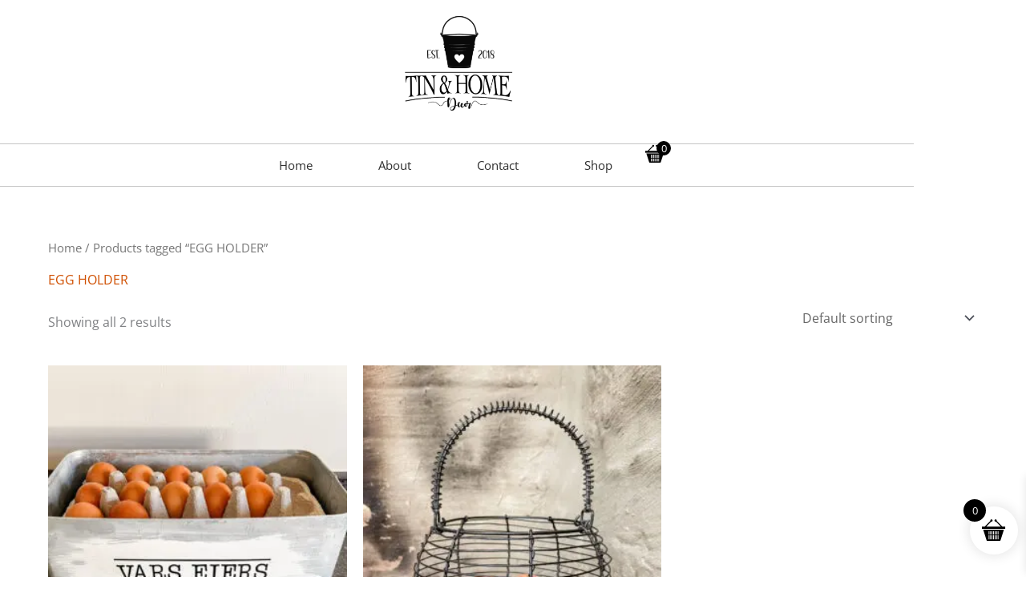

--- FILE ---
content_type: text/css; charset=UTF-8
request_url: https://tinhomedecor.co.za/wp-content/uploads/elementor/css/post-7410.css?ver=1770049186
body_size: -110
content:
.elementor-7410 .elementor-element.elementor-element-6945643 > .elementor-container > .elementor-column > .elementor-widget-wrap{align-content:center;align-items:center;}.elementor-7410 .elementor-element.elementor-element-6945643{margin-top:0px;margin-bottom:0px;padding:0px 0px 0px 0px;}.elementor-7410 .elementor-element.elementor-element-58bb5fc1 > .elementor-element-populated{margin:0px 0px 0px 0px;--e-column-margin-right:0px;--e-column-margin-left:0px;padding:0px 0px 0px 0px;}.elementor-7410 .elementor-element.elementor-element-3c32c916{margin:0px 0px calc(var(--kit-widget-spacing, 0px) + 0px) 0px;padding:0px 0px 0px 0px;text-align:center;}.elementor-7410 .elementor-element.elementor-element-3c32c916 img{width:160px;}.elementor-7410 .elementor-element.elementor-element-7168f943{border-style:solid;border-width:1px 0px 1px 0px;border-color:#C5C5C5;}.elementor-7410 .elementor-element.elementor-element-7168f943 .elementor-menu-toggle{margin:0 auto;background-color:rgba(0,0,0,0);}.elementor-7410 .elementor-element.elementor-element-7168f943 .elementor-nav-menu .elementor-item{font-size:15px;font-weight:normal;}.elementor-7410 .elementor-element.elementor-element-7168f943 .elementor-nav-menu--main .elementor-item{color:#303030;fill:#303030;padding-left:41px;padding-right:41px;padding-top:16px;padding-bottom:16px;}.elementor-7410 .elementor-element.elementor-element-7168f943 .elementor-nav-menu--main:not(.e--pointer-framed) .elementor-item:before,
					.elementor-7410 .elementor-element.elementor-element-7168f943 .elementor-nav-menu--main:not(.e--pointer-framed) .elementor-item:after{background-color:#02d1ae;}.elementor-7410 .elementor-element.elementor-element-7168f943 .e--pointer-framed .elementor-item:before,
					.elementor-7410 .elementor-element.elementor-element-7168f943 .e--pointer-framed .elementor-item:after{border-color:#02d1ae;}.elementor-7410 .elementor-element.elementor-element-7168f943 .elementor-nav-menu--main > .elementor-nav-menu > li > .elementor-nav-menu--dropdown, .elementor-7410 .elementor-element.elementor-element-7168f943 .elementor-nav-menu__container.elementor-nav-menu--dropdown{margin-top:1px !important;}.elementor-7410 .elementor-element.elementor-element-7168f943 div.elementor-menu-toggle{color:#000000;}.elementor-7410 .elementor-element.elementor-element-7168f943 div.elementor-menu-toggle svg{fill:#000000;}.elementor-theme-builder-content-area{height:400px;}.elementor-location-header:before, .elementor-location-footer:before{content:"";display:table;clear:both;}@media(max-width:1024px){.elementor-7410 .elementor-element.elementor-element-6945643{padding:20px 20px 20px 20px;}.elementor-7410 .elementor-element.elementor-element-3c32c916{margin:0px 0px calc(var(--kit-widget-spacing, 0px) + 0px) 0px;padding:0px 0px 0px 0px;}}@media(max-width:767px){.elementor-7410 .elementor-element.elementor-element-3c32c916{margin:0px 0px calc(var(--kit-widget-spacing, 0px) + 0px) 0px;padding:0px 0px 0px 0px;}.elementor-7410 .elementor-element.elementor-element-3c32c916 img{width:120px;}}